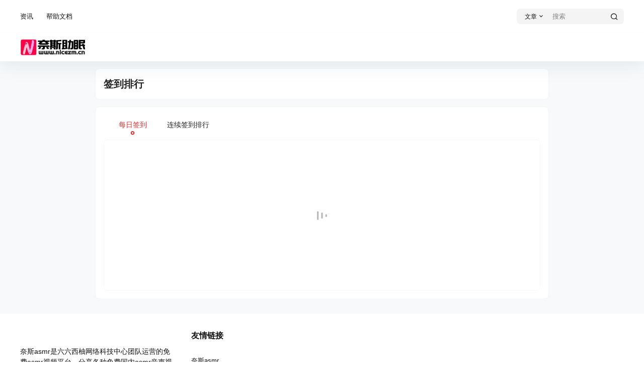

--- FILE ---
content_type: application/javascript
request_url: https://www.nicezm.cn/wp-content/themes/b2/Assets/fontend/mission.js?ver=5.9.42
body_size: 483
content:
var b2MissionPage = new Vue({
    el:'#mission',
    data:{
        mission:'',
        pages:{
            today:0,
            always:0
        },
        opt:{
            count:20,
            paged:1,
            type:'today'
        },
        url:'',
        api:'getMissionList',
        selecter:'.mission-page-list ul',
        list:''
    },
    mounted(){
        if(this.$refs.missionPage){
            this.getData()
            this.opt.paged = this.$refs.missionPage.getAttribute('data-paged');
            this.opt.type = this.$refs.missionPage.getAttribute('data-type');
            this.url = this.$refs.missionPage.getAttribute('data-url')+'/'+this.opt.type
            this.getList()
        }
    },
    methods:{
        change(type){
            this.opt.type = type
            if(this.url.indexOf('today') !== -1 || this.url.indexOf('always') !== -1){
                this.url = this.url.replace('today',type).replace('always',type)
            }else{
                this.url = this.url+'/'+type
            }
            this.opt.paged = 1
            this.getList()
        },
        getData(){
            this.mission = b2Mission
            this.opt.type = this.mission.type
            if(this.mission.data == ''){
                this.mission.getData(10)
            }
        },
        getList(){
            this.$refs.missionNav.go(this.opt.paged,'comment',true)
        },
        get(data){
            console.log(data)
            this.list = data.data
            this.pages[this.opt.type] = data.pages
        },
        tk(){

            payCredit.data = {
                'title':b2_global.js_text.global.mission_tk,
                'order_price':this.mission.data.mission.tk.credit,
                'order_type':'mission',
                'post_id':0
            }
            payCredit.user.credit = this.mission.data.mission.my_credit;
            payCredit.show = true;

        }
    }
})